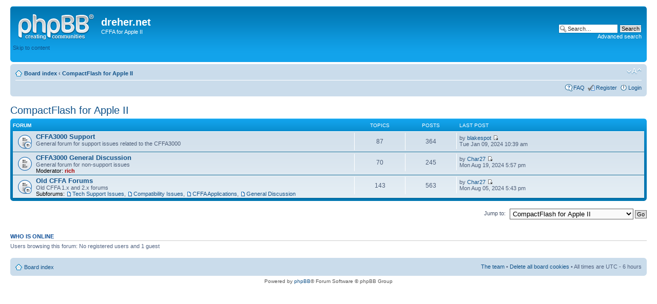

--- FILE ---
content_type: text/html; charset=UTF-8
request_url: https://dreher.net/forum1/viewforum.php?f=9&sid=079b0403ed56019291da1f415f5df17e
body_size: 2588
content:
<!DOCTYPE html PUBLIC "-//W3C//DTD XHTML 1.0 Strict//EN" "http://www.w3.org/TR/xhtml1/DTD/xhtml1-strict.dtd">
<html xmlns="http://www.w3.org/1999/xhtml" dir="ltr" lang="en-gb" xml:lang="en-gb">
<head>

<meta http-equiv="content-type" content="text/html; charset=UTF-8" />
<meta http-equiv="content-style-type" content="text/css" />
<meta http-equiv="content-language" content="en-gb" />
<meta http-equiv="imagetoolbar" content="no" />
<meta name="resource-type" content="document" />
<meta name="distribution" content="global" />
<meta name="keywords" content="" />
<meta name="description" content="" />

<title>dreher.net &bull; View forum - CompactFlash for Apple II</title>



<!--
	phpBB style name: prosilver
	Based on style:   prosilver (this is the default phpBB3 style)
	Original author:  Tom Beddard ( http://www.subBlue.com/ )
	Modified by:

	NOTE: This page was generated by phpBB, the free open-source bulletin board package.
	      The phpBB Group is not responsible for the content of this page and forum. For more information
	      about phpBB please visit http://www.phpbb.com
-->

<script type="text/javascript">
// <![CDATA[
	var jump_page = 'Enter the page number you wish to go to:';
	var on_page = '';
	var per_page = '';
	var base_url = '';
	var style_cookie = 'phpBBstyle';
	var style_cookie_settings = '; path=/; domain=192.168.0.6';
	var onload_functions = new Array();
	var onunload_functions = new Array();

	

	/**
	* Find a member
	*/
	function find_username(url)
	{
		popup(url, 760, 570, '_usersearch');
		return false;
	}

	/**
	* New function for handling multiple calls to window.onload and window.unload by pentapenguin
	*/
	window.onload = function()
	{
		for (var i = 0; i < onload_functions.length; i++)
		{
			eval(onload_functions[i]);
		}
	};

	window.onunload = function()
	{
		for (var i = 0; i < onunload_functions.length; i++)
		{
			eval(onunload_functions[i]);
		}
	};

// ]]>
</script>
<script type="text/javascript" src="./styles/prosilver/template/styleswitcher.js"></script>
<script type="text/javascript" src="./styles/prosilver/template/forum_fn.js"></script>

<link href="./styles/prosilver/theme/print.css" rel="stylesheet" type="text/css" media="print" title="printonly" />
<link href="./style.php?id=1&amp;lang=en&amp;sid=8e0e4e37ac09e2abd3af8c7cb47c6359" rel="stylesheet" type="text/css" media="screen, projection" />

<link href="./styles/prosilver/theme/normal.css" rel="stylesheet" type="text/css" title="A" />
<link href="./styles/prosilver/theme/medium.css" rel="alternate stylesheet" type="text/css" title="A+" />
<link href="./styles/prosilver/theme/large.css" rel="alternate stylesheet" type="text/css" title="A++" />



</head>

<body id="phpbb" class="section-viewforum ltr">

<div id="wrap">
	<a id="top" name="top" accesskey="t"></a>
	<div id="page-header">
		<div class="headerbar">
			<div class="inner"><span class="corners-top"><span></span></span>

			<div id="site-description">
				<a href="./index.php?sid=8e0e4e37ac09e2abd3af8c7cb47c6359" title="Board index" id="logo"><img src="./styles/prosilver/imageset/site_logo.gif" width="149" height="52" alt="" title="" /></a>
				<h1>dreher.net</h1>
				<p>CFFA for Apple II</p>
				<p class="skiplink"><a href="#start_here">Skip to content</a></p>
			</div>

		
			<div id="search-box">
				<form action="./search.php?sid=8e0e4e37ac09e2abd3af8c7cb47c6359" method="get" id="search">
				<fieldset>
					<input name="keywords" id="keywords" type="text" maxlength="128" title="Search for keywords" class="inputbox search" value="Search…" onclick="if(this.value=='Search…')this.value='';" onblur="if(this.value=='')this.value='Search…';" />
					<input class="button2" value="Search" type="submit" /><br />
					<a href="./search.php?sid=8e0e4e37ac09e2abd3af8c7cb47c6359" title="View the advanced search options">Advanced search</a> <input type="hidden" name="sid" value="8e0e4e37ac09e2abd3af8c7cb47c6359" />

				</fieldset>
				</form>
			</div>
		

			<span class="corners-bottom"><span></span></span></div>
		</div>

		<div class="navbar">
			<div class="inner"><span class="corners-top"><span></span></span>

			<ul class="linklist navlinks">
				<li class="icon-home"><a href="./index.php?sid=8e0e4e37ac09e2abd3af8c7cb47c6359" accesskey="h">Board index</a>  <strong>&#8249;</strong> <a href="./viewforum.php?f=9&amp;sid=8e0e4e37ac09e2abd3af8c7cb47c6359">CompactFlash for Apple II</a></li>

				<li class="rightside"><a href="#" onclick="fontsizeup(); return false;" onkeypress="return fontsizeup(event);" class="fontsize" title="Change font size">Change font size</a></li>

				
			</ul>

			

			<ul class="linklist rightside">
				<li class="icon-faq"><a href="./faq.php?sid=8e0e4e37ac09e2abd3af8c7cb47c6359" title="Frequently Asked Questions">FAQ</a></li>
				<li class="icon-register"><a href="./ucp.php?mode=register&amp;sid=8e0e4e37ac09e2abd3af8c7cb47c6359">Register</a></li>
					<li class="icon-logout"><a href="./ucp.php?mode=login&amp;sid=8e0e4e37ac09e2abd3af8c7cb47c6359" title="Login" accesskey="x">Login</a></li>
				
			</ul>

			<span class="corners-bottom"><span></span></span></div>
		</div>

	</div>

	<a name="start_here"></a>
	<div id="page-body">
		
<h2><a href="./viewforum.php?f=9&amp;sid=8e0e4e37ac09e2abd3af8c7cb47c6359">CompactFlash for Apple II</a></h2>


		<div class="forabg">
			<div class="inner"><span class="corners-top"><span></span></span>
			<ul class="topiclist">
				<li class="header">
					<dl class="icon">
						<dt>Forum</dt>
						<dd class="topics">Topics</dd>
						<dd class="posts">Posts</dd>
						<dd class="lastpost"><span>Last post</span></dd>
					</dl>
				</li>
			</ul>
			<ul class="topiclist forums">
	
		<li class="row">
			<dl class="icon" style="background-image: url(./styles/prosilver/imageset/forum_read_subforum.gif); background-repeat: no-repeat;">
				<dt title="No unread posts">
				
					<a href="./viewforum.php?f=16&amp;sid=8e0e4e37ac09e2abd3af8c7cb47c6359" class="forumtitle">CFFA3000 Support</a><br />
					General forum for support issues related to the CFFA3000
					
				</dt>
				
					<dd class="topics">87 <dfn>Topics</dfn></dd>
					<dd class="posts">364 <dfn>Posts</dfn></dd>
					<dd class="lastpost"><span>
						<dfn>Last post</dfn> by <a href="./memberlist.php?mode=viewprofile&amp;u=6358&amp;sid=8e0e4e37ac09e2abd3af8c7cb47c6359">blakespot</a>
						<a href="./viewtopic.php?f=16&amp;p=5452&amp;sid=8e0e4e37ac09e2abd3af8c7cb47c6359#p5452"><img src="./styles/prosilver/imageset/icon_topic_latest.gif" width="11" height="9" alt="View the latest post" title="View the latest post" /></a> <br />Tue Jan 09, 2024 10:39 am</span>
					</dd>
				
			</dl>
		</li>
	
		<li class="row">
			<dl class="icon" style="background-image: url(./styles/prosilver/imageset/forum_read.gif); background-repeat: no-repeat;">
				<dt title="No unread posts">
				
					<a href="./viewforum.php?f=14&amp;sid=8e0e4e37ac09e2abd3af8c7cb47c6359" class="forumtitle">CFFA3000 General Discussion</a><br />
					General forum for non-support issues
					
						<br /><strong>Moderator:</strong> <a href="./memberlist.php?mode=viewprofile&amp;u=784&amp;sid=8e0e4e37ac09e2abd3af8c7cb47c6359" style="color: #AA0000;" class="username-coloured">rich</a>
					
				</dt>
				
					<dd class="topics">70 <dfn>Topics</dfn></dd>
					<dd class="posts">245 <dfn>Posts</dfn></dd>
					<dd class="lastpost"><span>
						<dfn>Last post</dfn> by <a href="./memberlist.php?mode=viewprofile&amp;u=1264&amp;sid=8e0e4e37ac09e2abd3af8c7cb47c6359">Char27</a>
						<a href="./viewtopic.php?f=14&amp;p=5457&amp;sid=8e0e4e37ac09e2abd3af8c7cb47c6359#p5457"><img src="./styles/prosilver/imageset/icon_topic_latest.gif" width="11" height="9" alt="View the latest post" title="View the latest post" /></a> <br />Mon Aug 19, 2024 5:57 pm</span>
					</dd>
				
			</dl>
		</li>
	
		<li class="row">
			<dl class="icon" style="background-image: url(./styles/prosilver/imageset/forum_read_subforum.gif); background-repeat: no-repeat;">
				<dt title="No unread posts">
				
					<a href="./viewforum.php?f=18&amp;sid=8e0e4e37ac09e2abd3af8c7cb47c6359" class="forumtitle">Old CFFA Forums</a><br />
					Old CFFA 1.x and 2.x forums
					<br /><strong>Subforums: </strong> <a href="./viewforum.php?f=2&amp;sid=8e0e4e37ac09e2abd3af8c7cb47c6359" class="subforum read" title="No unread posts">Tech Support Issues</a>, <a href="./viewforum.php?f=3&amp;sid=8e0e4e37ac09e2abd3af8c7cb47c6359" class="subforum read" title="No unread posts">Compatibility Issues</a>, <a href="./viewforum.php?f=4&amp;sid=8e0e4e37ac09e2abd3af8c7cb47c6359" class="subforum read" title="No unread posts">CFFA Applications</a>, <a href="./viewforum.php?f=1&amp;sid=8e0e4e37ac09e2abd3af8c7cb47c6359" class="subforum read" title="No unread posts">General Discussion</a>
				</dt>
				
					<dd class="topics">143 <dfn>Topics</dfn></dd>
					<dd class="posts">563 <dfn>Posts</dfn></dd>
					<dd class="lastpost"><span>
						<dfn>Last post</dfn> by <a href="./memberlist.php?mode=viewprofile&amp;u=1264&amp;sid=8e0e4e37ac09e2abd3af8c7cb47c6359">Char27</a>
						<a href="./viewtopic.php?f=2&amp;p=5455&amp;sid=8e0e4e37ac09e2abd3af8c7cb47c6359#p5455"><img src="./styles/prosilver/imageset/icon_topic_latest.gif" width="11" height="9" alt="View the latest post" title="View the latest post" /></a> <br />Mon Aug 05, 2024 5:43 pm</span>
					</dd>
				
			</dl>
		</li>
	
			</ul>

			<span class="corners-bottom"><span></span></span></div>
		</div>
	
	<form method="post" id="jumpbox" action="./viewforum.php?sid=8e0e4e37ac09e2abd3af8c7cb47c6359" onsubmit="if(this.f.value == -1){return false;}">

	
		<fieldset class="jumpbox">
	
			<label for="f" accesskey="j">Jump to:</label>
			<select name="f" id="f" onchange="if(this.options[this.selectedIndex].value != -1){ document.forms['jumpbox'].submit() }">
			
				<option value="-1">Select a forum</option>
			<option value="-1">------------------</option>
				<option value="11">Anything Apple II</option>
			
				<option value="13">&nbsp; &nbsp;General</option>
			
				<option value="9" selected="selected">CompactFlash for Apple II</option>
			
				<option value="16">&nbsp; &nbsp;CFFA3000 Support</option>
			
				<option value="15">&nbsp; &nbsp;&nbsp; &nbsp;CFFA3000 Beta Tester Feedback</option>
			
				<option value="14">&nbsp; &nbsp;CFFA3000 General Discussion</option>
			
				<option value="18">&nbsp; &nbsp;Old CFFA Forums</option>
			
				<option value="2">&nbsp; &nbsp;&nbsp; &nbsp;Tech Support Issues</option>
			
				<option value="3">&nbsp; &nbsp;&nbsp; &nbsp;Compatibility Issues</option>
			
				<option value="4">&nbsp; &nbsp;&nbsp; &nbsp;CFFA Applications</option>
			
				<option value="1">&nbsp; &nbsp;&nbsp; &nbsp;General Discussion</option>
			
				<option value="10">CompactFlash for Apple1</option>
			
				<option value="5">&nbsp; &nbsp;CFFA1 General Discussion</option>
			
				<option value="8">&nbsp; &nbsp;CFFA1 Applications</option>
			
			</select>
			<input type="submit" value="Go" class="button2" />
		</fieldset>
	</form>


	<h3>Who is online</h3>
	<p>Users browsing this forum: No registered users and 1 guest</p>
</div>

<div id="page-footer">

	<div class="navbar">
		<div class="inner"><span class="corners-top"><span></span></span>

		<ul class="linklist">
			<li class="icon-home"><a href="./index.php?sid=8e0e4e37ac09e2abd3af8c7cb47c6359" accesskey="h">Board index</a></li>
				
			<li class="rightside"><a href="./memberlist.php?mode=leaders&amp;sid=8e0e4e37ac09e2abd3af8c7cb47c6359">The team</a> &bull; <a href="./ucp.php?mode=delete_cookies&amp;sid=8e0e4e37ac09e2abd3af8c7cb47c6359">Delete all board cookies</a> &bull; All times are UTC - 6 hours </li>
		</ul>

		<span class="corners-bottom"><span></span></span></div>
	</div>

	<div class="copyright">Powered by <a href="http://www.phpbb.com/">phpBB</a>&reg; Forum Software &copy; phpBB Group
		
	</div>
</div>

</div>

<div>
	<a id="bottom" name="bottom" accesskey="z"></a>
	
</div>

</body>
</html>